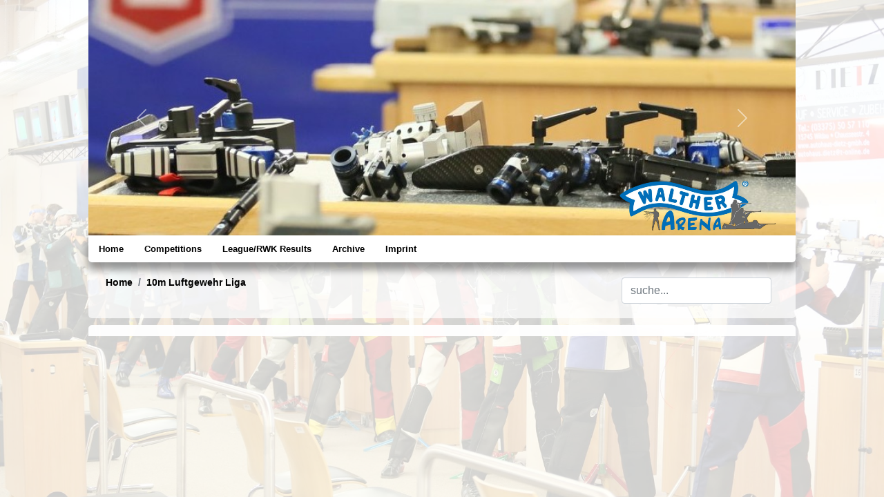

--- FILE ---
content_type: text/html; charset=UTF-8
request_url: http://live.adlershoferfuechse.de/index.php?task=liste&wkid=809&disziplinid=10510040
body_size: 5001
content:
<html lang="de">
  <head>
	<title>Adlershofer Füchse - live Ergebnistracking</title>    <!-- Required meta tags -->
    <meta charset="utf-8">
    <meta name="viewport" content="width=device-width, initial-scale=1, shrink-to-fit=no">

    <!-- Bootstrap CSS -->	
    <link rel="stylesheet" href="css/bootstrap.min.css">
	<link rel="stylesheet" href="css/bootstrap-grid.css">
	<link rel="stylesheet" href="css/bootstrap-callout.css"> 
	<link rel="stylesheet" href="css/style.css">
	<link rel="stylesheet" href="css/chartist.min.css">
    
	<link rel="stylesheet" href="css/cookieconsent.min.css">
	<link rel="stylesheet" href="css/navi.css">
	<link rel="stylesheet" href="subdomain/live/style.css">
	<style>
.debug { display:none; }
		body { background:none; }
	
		@media (max-width: 544px) { 
			html {font-size:14px;
			background-image:none;
			
		}
		 	.header { display:none; }
			.cc-revoke { display:none; }			
		}

		@media (min-width: 544px) {  
			html {font-size:14px; /*1rem = 16px*/
			
			background-image: url(images/background/bg_4.jpg);
			background-attachment:fixed; 
			background-size:cover;			}
			.cc-revoke { display:none; }
		}
		 
		/* Medium devices (tablets, 768px and up) The navbar toggle appears at this breakpoint */
		@media (min-width: 768px) {  
			html {font-size:14px; /*1rem = 16px*/
			
			background-image: url(images/background/bg_4.jpg);
			background-attachment:fixed; 
			background-size:cover;			}
		}
		 
		/* Large devices (desktops, 992px and up) */
		@media (min-width: 992px) { 
			html {font-size:16px; /*1rem = 16px*/
			
			background-image: url(images/background/bg_4.jpg);
			background-attachment:fixed; 
			background-size:cover;            
			}
			
			.cc-revoke { display:block; }
		}
		
		.box{
			position: relative;
			/*width: 100%;		desired width */
			overflow:hidden;
		}
		.box:before{
			content: "";
			display: block;
			padding-top: 115%; 	/* initial ratio of 1:1*/
		}
		.content{
			position:  absolute;
			top: 0;
			left: 0;
			bottom: 0;
			right: 0;
		}
		
		@media print {
			.top_menu,.header,.nav_menu,.targetview_statusleiste { display:none; }
			body { margin:-20px;}
			html { background:none; }
			#debug { display:none; }
			.avoid_before {  page-break-before: avoid; page-break-inside:avoid; }
			.avoid_inside { page-break-inside:avoid; }		
		}
	</style>
	<script>
		function showResult(str) {
		  if (str.length==0) {
			document.getElementById("search_output").innerHTML="";
			document.getElementById("search_output").style.display="none";
			return;
		  }
		  if (window.XMLHttpRequest) {
			xmlhttp=new XMLHttpRequest();
		  } 
		  xmlhttp.onreadystatechange=function() {
			if (this.readyState==4 && this.status==200) {
			  document.getElementById("search_output").innerHTML=this.responseText;
			  document.getElementById("search_output").style.display="block";
			}
		  }
		  xmlhttp.open("GET","live_search.php?q="+str,true);
		  xmlhttp.send();
		}
		function catchKeycode(eventCode){
			if(eventCode == 13){ 
				return false; 
			}
			else{
				return true; 
			}
		}
		</script>
		<script src="js/chartist.min.js"></script>

	</head>
<body style="background-color: rgba(255, 255, 255, 0.8); min-height:100%;">  
<div>
<div class="content_container mb-0 px-0">
	
<div id="carouselHeader" class="header carousel slide mx-0" data-bs-ride="carousel" data-interval="10000">
  <div class="carousel-inner">

<div class="carousel-item active">
	<img class="d-block w-100" src="images/header/header4.jpg" alt="1">
</div><div class="carousel-item ">
	<img class="d-block w-100" src="images/header/header_2.jpg" alt="1">
</div><div class="carousel-item ">
	<img class="d-block w-100" src="images/header/header_5.jpg" alt="1">
</div><div class="carousel-item ">
	<img class="d-block w-100" src="images/header/header_4.jpg" alt="1">
</div><div class="carousel-item ">
	<img class="d-block w-100" src="images/header/header_3.jpg" alt="1">
</div><div class="carousel-item ">
	<img class="d-block w-100" src="images/header/header2.jpg" alt="1">
</div><div class="carousel-item ">
	<img class="d-block w-100" src="images/header/header_7.jpg" alt="1">
</div><div class="carousel-item ">
	<img class="d-block w-100" src="images/header/header_8.jpg" alt="1">
</div><div class="carousel-item ">
	<img class="d-block w-100" src="images/header/header_6.jpg" alt="1">
</div><div class="carousel-item ">
	<img class="d-block w-100" src="images/header/header_1.jpg" alt="1">
</div>  </div>
  <img src="images/logos/Walther_Arena.png" class="img-fluid" style="height:25%;bottom:0;right:25;position:absolute;">  <button class="carousel-control-prev" type="button" data-bs-target="#carouselHeader" data-bs-slide="prev">
    <span class="carousel-control-prev-icon" aria-hidden="true"></span>
    <span class="visually-hidden">Previous</span>
  </button>
  <button class="carousel-control-next" type="button" data-bs-target="#carouselHeader" data-bs-slide="next">
    <span class="carousel-control-next-icon" aria-hidden="true"></span>
    <span class="visually-hidden">Next</span>
  </button>
</div>  
<div id='div-navbar-nav' class='mx-0 sm-sticky-top' style='margin-bottom:-13px;'><nav class='navbar navbar-expand-md navbar-dark btco-hover-menu my-0'>
	<a class='navbar-brand d-block d-md-none' href='#'>Adlershofer Füchse - live Ergebnistracking</a>
	<button class='navbar-toggler my-2 mx-2' type='button' data-bs-toggle='collapse' data-bs-target='#navbarNavDropdown' aria-controls='navbarNavDropdown' aria-expanded='false' aria-label='Toggle navigation'>
		<span class='navbar-toggler-icon'></span>
	</button>

	<div class='collapse navbar-collapse' id='navbarNavDropdown'>
		<ul class='navbar-nav'>
			<li class='nav-item'>
				<a class='dropdown-item' href='index.php'>Home</a>
			</li>	<li class='nav-item dropdown'><a href='#' class='dropdown-item' id='navbarDropdownMenuLink' data-bs-toggle='dropdown' aria-haspopup='true' aria-expanded='false'>Competitions</a>
		<ul class='dropdown-menu' aria-labelledby='navbarDropdownMenuLink'>
	<li class='border-bottom'><a class='dropdown-item dropdown-toggle' href='#'>24 Stunden Schießen 2025</a>
		<ul class='dropdown-menu'>
			
			<li class='border-bottom'><a class='dropdown-item' href='index.php?task=liste&wkid=109&disziplinid=11013040&klassenid=99&filterid=301#liste'>1. Wettkampf Luftgewehr 12.00 - 14.45<br>offene Klasse</a>
				<ul class='dropdown-menu'>
				</ul>
			</li>
			
			<li class='border-bottom'><a class='dropdown-item' href='index.php?task=liste&wkid=109&disziplinid=11013040&klassenid=99&filterid=302#liste'>2. Wettkampf Luftgewehr 15.00 - 17.45<br>offene Klasse</a>
				<ul class='dropdown-menu'>
				</ul>
			</li>
			
			<li class='border-bottom'><a class='dropdown-item' href='index.php?task=liste&wkid=109&disziplinid=11013040&klassenid=99&filterid=303#liste'>3. Wettkampf Luftgewehr 18.00 - 20.45<br>offene Klasse</a>
				<ul class='dropdown-menu'>
				</ul>
			</li>
			
			<li class='border-bottom'><a class='dropdown-item' href='index.php?task=liste&wkid=109&disziplinid=11013040&klassenid=99&filterid=304#liste'>4. Wettkampf Luftgewehr 21.00 - 23.45<br>offene Klasse</a>
				<ul class='dropdown-menu'>
				</ul>
			</li>
			
			<li class='border-bottom'><a class='dropdown-item' href='index.php?task=liste&wkid=109&disziplinid=11013040&klassenid=99&filterid=305#liste'>5. Wettkampf Luftgewehr 00.00 - 02.45<br>offene Klasse</a>
				<ul class='dropdown-menu'>
				</ul>
			</li>
			
			<li class='border-bottom'><a class='dropdown-item' href='index.php?task=liste&wkid=109&disziplinid=11013040&klassenid=99&filterid=306#liste'>6. Wettkampf Luftgewehr 03.00 - 05.45<br>offene Klasse</a>
				<ul class='dropdown-menu'>
				</ul>
			</li>
			
			<li class='border-bottom'><a class='dropdown-item' href='index.php?task=liste&wkid=109&disziplinid=11013040&klassenid=99&filterid=307#liste'>7. Wettkampf Luftgewehr 06.00 - 08.45<br>offene Klasse</a>
				<ul class='dropdown-menu'>
				</ul>
			</li>
			
			<li class='border-bottom'><a class='dropdown-item' href='index.php?task=liste&wkid=109&disziplinid=11013030&klassenid=99&filterid=308#liste'>8. Wettkampf Luftgewehr 09.00 - 11.45<br>offene Klasse</a>
				<ul class='dropdown-menu'>
				</ul>
			</li>
			
			<li class='border-bottom'><a class='dropdown-item' href='index.php?task=liste&wkid=109&disziplinid=10110010&klassenid=99&filterid=309#liste'>8. Wettkampf Luftgewehr Finale<br>offene Klasse</a>
				<ul class='dropdown-menu'>
				</ul>
			</li>
			
			<li class='border-bottom'><a class='dropdown-item' href='index.php?task=liste&wkid=109&disziplinid=11110040&klassenid=99&filterid=310#liste'>1. Wettkampf Luftpistole 12.00 - 14.45<br>offene Klasse</a>
				<ul class='dropdown-menu'>
				</ul>
			</li>
			
			<li class='border-bottom'><a class='dropdown-item' href='index.php?task=liste&wkid=109&disziplinid=11110040&klassenid=99&filterid=311#liste'>2. Wettkampf Luftpistole 15.00 - 17.45<br>offene Klasse</a>
				<ul class='dropdown-menu'>
				</ul>
			</li>
			
			<li class='border-bottom'><a class='dropdown-item' href='index.php?task=liste&wkid=109&disziplinid=11110040&klassenid=99&filterid=312#liste'>3. Wettkampf Luftpistole 18.00 - 20.45<br>offene Klasse</a>
				<ul class='dropdown-menu'>
				</ul>
			</li>
			
			<li class='border-bottom'><a class='dropdown-item' href='index.php?task=liste&wkid=109&disziplinid=11110040&klassenid=99&filterid=313#liste'>4. Wettkampf Luftpistole 21.00 - 23.45<br>offene Klasse</a>
				<ul class='dropdown-menu'>
				</ul>
			</li>
			
			<li class='border-bottom'><a class='dropdown-item' href='index.php?task=liste&wkid=109&disziplinid=11110040&klassenid=99&filterid=314#liste'>5. Wettkampf Luftpistole 00.00 - 02.45<br>offene Klasse</a>
				<ul class='dropdown-menu'>
				</ul>
			</li>
			
			<li class='border-bottom'><a class='dropdown-item' href='index.php?task=liste&wkid=109&disziplinid=11110040&klassenid=99&filterid=315#liste'>6. Wettkampf Luftpistole 03.00 - 05.45<br>offene Klasse</a>
				<ul class='dropdown-menu'>
				</ul>
			</li>
			
			<li class='border-bottom'><a class='dropdown-item' href='index.php?task=liste&wkid=109&disziplinid=11110040&klassenid=99&filterid=316#liste'>7. Wettkampf Luftpistole 06.00 - 08.45<br>offene Klasse</a>
				<ul class='dropdown-menu'>
				</ul>
			</li>
			
			<li class='border-bottom'><a class='dropdown-item' href='index.php?task=liste&wkid=109&disziplinid=10210010&klassenid=99&filterid=317#liste'>8. Wettkampf Luftpistole Finale<br>offene Klasse</a>
				<ul class='dropdown-menu'>
					</ul>
			</li>
			</ul>
	</li>

	<li class='border-bottom'><a class='dropdown-item dropdown-toggle' href='#'>Berlin Cup 2025</a>
		<ul class='dropdown-menu'>
			
			<li class='border-bottom'><a class='dropdown-item dropdown-toggle' href='#'>10m Luftgewehr 20</a>
				<ul class='dropdown-menu'>
					<li class='border-bottom'><a class='dropdown-item' href='index.php?task=liste&wkid=105&disziplinid=10110020&klassenid=20#liste'>» Schüler männl.</a></li>
					<li class='border-bottom'><a class='dropdown-item' href='index.php?task=liste&wkid=105&disziplinid=10110020&klassenid=21#liste'>» Schüler weibl.</a></li>
				</ul>
			</li>
			
			<li class='border-bottom'><a class='dropdown-item dropdown-toggle' href='#'>10m Luftgewehr 40</a>
				<ul class='dropdown-menu'>
					<li class='border-bottom'><a class='dropdown-item' href='index.php?task=liste&wkid=105&disziplinid=10110040&klassenid=106#liste'>» Damen 3-5</a></li>
					<li class='border-bottom'><a class='dropdown-item' href='index.php?task=liste&wkid=105&disziplinid=10110040&klassenid=104#liste'>» Herren 3-5</a></li>
					<li class='border-bottom'><a class='dropdown-item' href='index.php?task=liste&wkid=105&disziplinid=10110040&klassenid=30#liste'>» Jugend männl.</a></li>
					<li class='border-bottom'><a class='dropdown-item' href='index.php?task=liste&wkid=105&disziplinid=10110040&klassenid=31#liste'>» Jugend weibl.</a></li>
				</ul>
			</li>
			
			<li class='border-bottom'><a class='dropdown-item dropdown-toggle' href='#'>10m Luftgewehr 60</a>
				<ul class='dropdown-menu'>
					<li class='border-bottom'><a class='dropdown-item' href='index.php?task=liste&wkid=105&disziplinid=10110060&klassenid=102#liste'>» Damen 1/2</a></li>
					<li class='border-bottom'><a class='dropdown-item' href='index.php?task=liste&wkid=105&disziplinid=10110060&klassenid=103#liste'>» Herren 1/2</a></li>
					<li class='border-bottom'><a class='dropdown-item' href='index.php?task=liste&wkid=105&disziplinid=10110060&klassenid=101#liste'>» Junioren männlich</a></li>
					<li class='border-bottom'><a class='dropdown-item' href='index.php?task=liste&wkid=105&disziplinid=10110060&klassenid=100#liste'>» Junioren weiblich</a></li>
				</ul>
			</li>
			
			<li class='border-bottom'><a class='dropdown-item dropdown-toggle' href='#'>10m Luftpistole 20</a>
				<ul class='dropdown-menu'>
					<li class='border-bottom'><a class='dropdown-item' href='index.php?task=liste&wkid=105&disziplinid=10210020&klassenid=20#liste'>» Schüler männl.</a></li>
					<li class='border-bottom'><a class='dropdown-item' href='index.php?task=liste&wkid=105&disziplinid=10210020&klassenid=21#liste'>» Schüler weibl.</a></li>
				</ul>
			</li>
			
			<li class='border-bottom'><a class='dropdown-item dropdown-toggle' href='#'>10m Luftpistole 40</a>
				<ul class='dropdown-menu'>
					<li class='border-bottom'><a class='dropdown-item' href='index.php?task=liste&wkid=105&disziplinid=10210040&klassenid=106#liste'>» Damen 3-5</a></li>
					<li class='border-bottom'><a class='dropdown-item' href='index.php?task=liste&wkid=105&disziplinid=10210040&klassenid=104#liste'>» Herren 3-5</a></li>
					<li class='border-bottom'><a class='dropdown-item' href='index.php?task=liste&wkid=105&disziplinid=10210040&klassenid=30#liste'>» Jugend männl.</a></li>
					<li class='border-bottom'><a class='dropdown-item' href='index.php?task=liste&wkid=105&disziplinid=10210040&klassenid=31#liste'>» Jugend weibl.</a></li>
				</ul>
			</li>
			
			<li class='border-bottom'><a class='dropdown-item dropdown-toggle' href='#'>10m Luftpistole 60</a>
				<ul class='dropdown-menu'>
					<li class='border-bottom'><a class='dropdown-item' href='index.php?task=liste&wkid=105&disziplinid=10210060&klassenid=102#liste'>» Damen 1/2</a></li>
					<li class='border-bottom'><a class='dropdown-item' href='index.php?task=liste&wkid=105&disziplinid=10210060&klassenid=103#liste'>» Herren 1/2</a></li>
					<li class='border-bottom'><a class='dropdown-item' href='index.php?task=liste&wkid=105&disziplinid=10210060&klassenid=101#liste'>» Junioren männlich</a></li>
					<li class='border-bottom'><a class='dropdown-item' href='index.php?task=liste&wkid=105&disziplinid=10210060&klassenid=100#liste'>» Junioren weiblich</a></li>
				</ul>
			</li>
			
			<li class='border-bottom'><a class='dropdown-item dropdown-toggle' href='#'>25m SF Pistole 60</a>
				<ul class='dropdown-menu'>
					<li class='border-bottom'><a class='dropdown-item' href='index.php?task=liste&wkid=105&disziplinid=30230060&klassenid=105#liste'>» Herren</a></li>
					<li class='border-bottom'><a class='dropdown-item' href='index.php?task=liste&wkid=105&disziplinid=30230060&klassenid=124#liste'>» Junioren m/w</a></li>
				</ul>
			</li>
			
			<li class='border-bottom'><a class='dropdown-item dropdown-toggle' href='#'>25m Pistole 60 (S)</a>
				<ul class='dropdown-menu'>
					<li class='border-bottom'><a class='dropdown-item' href='index.php?task=liste&wkid=105&disziplinid=30240160&klassenid=107#liste'>» Damen</a></li>
					<li class='border-bottom'><a class='dropdown-item' href='index.php?task=liste&wkid=105&disziplinid=30240160&klassenid=105#liste'>» Herren</a></li>
					<li class='border-bottom'><a class='dropdown-item' href='index.php?task=liste&wkid=105&disziplinid=30240160&klassenid=30#liste'>» Jugend männl.</a></li>
					<li class='border-bottom'><a class='dropdown-item' href='index.php?task=liste&wkid=105&disziplinid=30240160&klassenid=31#liste'>» Jugend weibl.</a></li>
					<li class='border-bottom'><a class='dropdown-item' href='index.php?task=liste&wkid=105&disziplinid=30240160&klassenid=101#liste'>» Junioren männlich</a></li>
					<li class='border-bottom'><a class='dropdown-item' href='index.php?task=liste&wkid=105&disziplinid=30240160&klassenid=100#liste'>» Junioren weiblich</a></li>
				</ul>
			</li>
			
			<li class='border-bottom'><a class='dropdown-item dropdown-toggle' href='#'>50m KK 3x20</a>
				<ul class='dropdown-menu'>
					<li class='border-bottom'><a class='dropdown-item' href='index.php?task=liste&wkid=105&disziplinid=40140060&klassenid=107#liste'>» Damen</a></li>
					<li class='border-bottom'><a class='dropdown-item' href='index.php?task=liste&wkid=105&disziplinid=40140060&klassenid=105#liste'>» Herren</a></li>
					<li class='border-bottom'><a class='dropdown-item' href='index.php?task=liste&wkid=105&disziplinid=40140060&klassenid=30#liste'>» Jugend männl.</a></li>
					<li class='border-bottom'><a class='dropdown-item' href='index.php?task=liste&wkid=105&disziplinid=40140060&klassenid=31#liste'>» Jugend weibl.</a></li>
					<li class='border-bottom'><a class='dropdown-item' href='index.php?task=liste&wkid=105&disziplinid=40140060&klassenid=40#liste'>» Junioren I männl.</a></li>
					<li class='border-bottom'><a class='dropdown-item' href='index.php?task=liste&wkid=105&disziplinid=40140060&klassenid=41#liste'>» Junioren I weibl.</a></li>
					<li class='border-bottom'><a class='dropdown-item' href='index.php?task=liste&wkid=105&disziplinid=40140060&klassenid=42#liste'>» Junioren II männl.</a></li>
					<li class='border-bottom'><a class='dropdown-item' href='index.php?task=liste&wkid=105&disziplinid=40140060&klassenid=43#liste'>» Junioren II weibl.</a></li>
				</ul>
			</li>
			
			<li class='border-bottom'><a class='dropdown-item dropdown-toggle' href='#'>50m KK liegend</a>
				<ul class='dropdown-menu'>
					<li class='border-bottom'><a class='dropdown-item' href='index.php?task=liste&wkid=105&disziplinid=40180060&klassenid=107#liste'>» Damen</a></li>
					<li class='border-bottom'><a class='dropdown-item' href='index.php?task=liste&wkid=105&disziplinid=40180060&klassenid=103#liste'>» Herren 1/2</a></li>
					<li class='border-bottom'><a class='dropdown-item' href='index.php?task=liste&wkid=105&disziplinid=40180060&klassenid=104#liste'>» Herren 3-5</a></li>
					<li class='border-bottom'><a class='dropdown-item' href='index.php?task=liste&wkid=105&disziplinid=40180060&klassenid=30#liste'>» Jugend männl.</a></li>
					<li class='border-bottom'><a class='dropdown-item' href='index.php?task=liste&wkid=105&disziplinid=40180060&klassenid=31#liste'>» Jugend weibl.</a></li>
					<li class='border-bottom'><a class='dropdown-item' href='index.php?task=liste&wkid=105&disziplinid=40180060&klassenid=101#liste'>» Junioren männlich</a></li>
					<li class='border-bottom'><a class='dropdown-item' href='index.php?task=liste&wkid=105&disziplinid=40180060&klassenid=100#liste'>» Junioren weiblich</a></li>
				</ul>
			</li>
			
			<li class='border-bottom'><a class='dropdown-item' href='index.php?task=liste&wkid=105&disziplinid=40220060&klassenid=105#liste'>50m Pistole 60<br>Herren</a>
				<ul class='dropdown-menu'>
					</ul>
			</li>
			</ul>
	</li>

	<li class='border-bottom'><a class='dropdown-item dropdown-toggle' href='#'>Finale LG&LP Auflage</a>
		<ul class='dropdown-menu'>
			
			<li class='border-bottom'><a class='dropdown-item dropdown-toggle' href='#'>10m Luftgewehr Finale</a>
				<ul class='dropdown-menu'>
					<li class='border-bottom'><a class='dropdown-item' href='index.php?task=liste&wkid=108&disziplinid=10110220&klassenid=18#liste'>» Herren V</a></li>
					<li class='border-bottom'><a class='dropdown-item' href='index.php?task=liste&wkid=108&disziplinid=10110220&amp;klassenid=99#liste'>» offene Klasse</a></li>
				</ul>
			</li>
			
			<li class='border-bottom'><a class='dropdown-item' href='index.php?task=liste&wkid=108&disziplinid=10210220&klassenid=99#liste'>10m Luftpistole Finale<br>offene Klasse</a>
				<ul class='dropdown-menu'>
					</ul>
			</li>
			</ul>
	</li>

	<li class='border-bottom'><a class='dropdown-item dropdown-toggle' href='#'>KK-Rangliste 25-26 3x20</a>
		<ul class='dropdown-menu'>
			
			<li class='border-bottom'><a class='dropdown-item' href='index.php?task=liste&wkid=111&disziplinid=40140060&klassenid=99&filterid=325#liste'>1. Wettkampf 3x20</a>
				<ul class='dropdown-menu'>
				</ul>
			</li>
			
			<li class='border-bottom'><a class='dropdown-item' href='index.php?task=liste&wkid=111&disziplinid=40140060&klassenid=99&filterid=326#liste'>2. Wettkampf 3x20</a>
				<ul class='dropdown-menu'>
				</ul>
			</li>
			
			<li class='border-bottom'><a class='dropdown-item' href='index.php?task=liste&wkid=111&disziplinid=40140060&klassenid=99&filterid=327#liste'>3. Wettkampf 3x20</a>
				<ul class='dropdown-menu'>
				</ul>
			</li>
			
			<li class='border-bottom'><a class='dropdown-item' href='index.php?task=liste&wkid=111&disziplinid=40140060&klassenid=99&filterid=328#liste'>4. Wettkampf 3x20</a>
				<ul class='dropdown-menu'>
					</ul>
			</li>
			</ul>
	</li>

	<li class='border-bottom'><a class='dropdown-item dropdown-toggle' href='#'>KK-Rangliste 25-26 liegend</a>
		<ul class='dropdown-menu'>
			
			<li class='border-bottom'><a class='dropdown-item' href='index.php?task=liste&wkid=112&disziplinid=40180060&klassenid=99&filterid=318#liste'>1. Wettkampf 60lgd</a>
				<ul class='dropdown-menu'>
				</ul>
			</li>
			
			<li class='border-bottom'><a class='dropdown-item' href='index.php?task=liste&wkid=112&disziplinid=40180060&klassenid=99&filterid=319#liste'>2. Wettkampf 60lgd</a>
				<ul class='dropdown-menu'>
				</ul>
			</li>
			
			<li class='border-bottom'><a class='dropdown-item' href='index.php?task=liste&wkid=112&disziplinid=40180060&klassenid=99&filterid=320#liste'>3. Wettkampf 60lgd</a>
				<ul class='dropdown-menu'>
				</ul>
			</li>
			
			<li class='border-bottom'><a class='dropdown-item' href='index.php?task=liste&wkid=112&disziplinid=40180060&klassenid=99&filterid=321#liste'>4. Wettkampf 60lgd</a>
				<ul class='dropdown-menu'>
				</ul>
			</li>
			
			<li class='border-bottom'><a class='dropdown-item' href='index.php?task=liste&wkid=112&disziplinid=40180060&klassenid=99&filterid=322#liste'>5. Wettkampf 60lgd</a>
				<ul class='dropdown-menu'>
					</ul>
			</li>
			</ul>
	</li>

	<li class='border-bottom'><a class='dropdown-item dropdown-toggle' href='#'>Lapua Event 2025</a>
		<ul class='dropdown-menu'>
			
			<li class='border-bottom'><a class='dropdown-item' href='index.php?task=liste&wkid=117&disziplinid=30240160&klassenid=99#liste'>25m Pistole 60 (S)<br>offene Klasse</a>
				<ul class='dropdown-menu'>
				</ul>
			</li>
			
			<li class='border-bottom'><a class='dropdown-item' href='index.php?task=liste&wkid=117&disziplinid=30242030&klassenid=99#liste'>25m Pistole Auflage<br>offene Klasse</a>
				<ul class='dropdown-menu'>
				</ul>
			</li>
			
			<li class='border-bottom'><a class='dropdown-item' href='index.php?task=liste&wkid=117&disziplinid=40141030&klassenid=99#liste'>50m KK Auflage 30<br>offene Klasse</a>
				<ul class='dropdown-menu'>
				</ul>
			</li>
			
			<li class='border-bottom'><a class='dropdown-item' href='index.php?task=liste&wkid=117&disziplinid=40143030&klassenid=99#liste'>50m KK Zielfernrohr Auflage<br>offene Klasse</a>
				<ul class='dropdown-menu'>
				</ul>
			</li>
			
			<li class='border-bottom'><a class='dropdown-item' href='index.php?task=liste&wkid=117&disziplinid=40160120&klassenid=99#liste'>50m KK 3x40<br>offene Klasse</a>
				<ul class='dropdown-menu'>
				</ul>
			</li>
			
			<li class='border-bottom'><a class='dropdown-item dropdown-toggle' href='#'>50m KK liegend</a>
				<ul class='dropdown-menu'>
					<li class='border-bottom'><a class='dropdown-item' href='index.php?task=liste&wkid=117&disziplinid=40180060&klassenid=107#liste'>» Damen</a></li>
					<li class='border-bottom'><a class='dropdown-item' href='index.php?task=liste&wkid=117&disziplinid=40180060&klassenid=17#liste'>» Damen IV</a></li>
					<li class='border-bottom'><a class='dropdown-item' href='index.php?task=liste&wkid=117&disziplinid=40180060&klassenid=103#liste'>» Herren 1/2</a></li>
					<li class='border-bottom'><a class='dropdown-item' href='index.php?task=liste&wkid=117&disziplinid=40180060&klassenid=14#liste'>» Herren III</a></li>
					<li class='border-bottom'><a class='dropdown-item' href='index.php?task=liste&wkid=117&disziplinid=40180060&klassenid=125#liste'>» Herren IV/V</a></li>
					<li class='border-bottom'><a class='dropdown-item' href='index.php?task=liste&wkid=117&disziplinid=40180060&amp;klassenid=99#liste'>» offene Klasse</a></li>
					</ul>
			</li>
			</ul>
	</li>

	<li class='border-bottom'><a class='dropdown-item dropdown-toggle' href='#'>RngLst LG & LP Auflage 2025</a>
		<ul class='dropdown-menu'>
			
			<li class='border-bottom'><a class='dropdown-item dropdown-toggle' href='#'>10m Luftgewehr Auflage 30</a>
				<ul class='dropdown-menu'>
					<li class='border-bottom'><a class='dropdown-item' href='index.php?task=liste&wkid=107&disziplinid=10111030&klassenid=109#liste'>» A  </a></li>
					<li class='border-bottom'><a class='dropdown-item' href='index.php?task=liste&wkid=107&disziplinid=10111030&klassenid=110#liste'>» B  </a></li>
				</ul>
			</li>
			
			<li class='border-bottom'><a class='dropdown-item dropdown-toggle' href='#'>10m Luftpistole Auflage 30</a>
				<ul class='dropdown-menu'>
					<li class='border-bottom'><a class='dropdown-item' href='index.php?task=liste&wkid=107&disziplinid=10211030&klassenid=109#liste'>» A  </a></li>
					<li class='border-bottom'><a class='dropdown-item' href='index.php?task=liste&wkid=107&disziplinid=10211030&klassenid=110#liste'>» B  </a></li>
					</ul>
			</li>
			</ul>
	</li>

	<li class='border-bottom'><a class='dropdown-item dropdown-toggle' href='#'>VM 2026 LG LP +A</a>
		<ul class='dropdown-menu'>
			
			<li class='border-bottom'><a class='dropdown-item dropdown-toggle' href='#'>10m Luftgewehr 40</a>
				<ul class='dropdown-menu'>
					<li class='border-bottom'><a class='dropdown-item' href='index.php?task=liste&wkid=120&disziplinid=10110040&klassenid=15#liste'>» Damen III</a></li>
					<li class='border-bottom'><a class='dropdown-item' href='index.php?task=liste&wkid=120&disziplinid=10110040&klassenid=10#liste'>» Herren I</a></li>
				</ul>
			</li>
			
			<li class='border-bottom'><a class='dropdown-item dropdown-toggle' href='#'>10m Luftgewehr Auflage 30</a>
				<ul class='dropdown-menu'>
					<li class='border-bottom'><a class='dropdown-item' href='index.php?task=liste&wkid=120&disziplinid=10111030&klassenid=70#liste'>» Senioren I männl.</a></li>
					<li class='border-bottom'><a class='dropdown-item' href='index.php?task=liste&wkid=120&disziplinid=10111030&klassenid=72#liste'>» Senioren II männl.</a></li>
					<li class='border-bottom'><a class='dropdown-item' href='index.php?task=liste&wkid=120&disziplinid=10111030&klassenid=73#liste'>» Senioren II weibl.</a></li>
					<li class='border-bottom'><a class='dropdown-item' href='index.php?task=liste&wkid=120&disziplinid=10111030&klassenid=74#liste'>» Senioren III männl.</a></li>
					<li class='border-bottom'><a class='dropdown-item' href='index.php?task=liste&wkid=120&disziplinid=10111030&klassenid=75#liste'>» Senioren III weibl.</a></li>
					<li class='border-bottom'><a class='dropdown-item' href='index.php?task=liste&wkid=120&disziplinid=10111030&klassenid=76#liste'>» Senioren IV männl.</a></li>
					<li class='border-bottom'><a class='dropdown-item' href='index.php?task=liste&wkid=120&disziplinid=10111030&klassenid=78#liste'>» Senioren V männl.</a></li>
					<li class='border-bottom'><a class='dropdown-item' href='index.php?task=liste&wkid=120&disziplinid=10111030&klassenid=80#liste'>» Senioren VI männl.</a></li>
				</ul>
			</li>
			
			<li class='border-bottom'><a class='dropdown-item dropdown-toggle' href='#'>10m Luftpistole 40</a>
				<ul class='dropdown-menu'>
					<li class='border-bottom'><a class='dropdown-item' href='index.php?task=liste&wkid=120&disziplinid=10210040&klassenid=17#liste'>» Damen IV</a></li>
					<li class='border-bottom'><a class='dropdown-item' href='index.php?task=liste&wkid=120&disziplinid=10210040&klassenid=10#liste'>» Herren I</a></li>
					<li class='border-bottom'><a class='dropdown-item' href='index.php?task=liste&wkid=120&disziplinid=10210040&klassenid=16#liste'>» Herren IV</a></li>
				</ul>
			</li>
			
			<li class='border-bottom'><a class='dropdown-item dropdown-toggle' href='#'>10m Luftpistole Auflage 30</a>
				<ul class='dropdown-menu'>
					<li class='border-bottom'><a class='dropdown-item' href='index.php?task=liste&wkid=120&disziplinid=10211030&amp;klassenid=99#liste'>» offene Klasse</a></li>
					<li class='border-bottom'><a class='dropdown-item' href='index.php?task=liste&wkid=120&disziplinid=10211030&klassenid=70#liste'>» Senioren I männl.</a></li>
					<li class='border-bottom'><a class='dropdown-item' href='index.php?task=liste&wkid=120&disziplinid=10211030&klassenid=73#liste'>» Senioren II weibl.</a></li>
					<li class='border-bottom'><a class='dropdown-item' href='index.php?task=liste&wkid=120&disziplinid=10211030&klassenid=74#liste'>» Senioren III männl.</a></li>
					<li class='border-bottom'><a class='dropdown-item' href='index.php?task=liste&wkid=120&disziplinid=10211030&klassenid=76#liste'>» Senioren IV männl.</a></li>
					<li class='border-bottom'><a class='dropdown-item' href='index.php?task=liste&wkid=120&disziplinid=10211030&klassenid=77#liste'>» Senioren IV weibl.</a></li>
					<li class='border-bottom'><a class='dropdown-item' href='index.php?task=liste&wkid=120&disziplinid=10211030&klassenid=80#liste'>» Senioren VI männl.</a></li>
					</ul>
			</li>
			</ul>
	</li>

	<li class='border-bottom'><a class='dropdown-item dropdown-toggle' href='#'>Walther Cup 2026</a>
		<ul class='dropdown-menu'>
			
			<li class='border-bottom'><a class='dropdown-item dropdown-toggle' href='#'>10m Luftgewehr Auflage 30</a>
				<ul class='dropdown-menu'>
					<li class='border-bottom'><a class='dropdown-item' href='index.php?task=liste&wkid=161&disziplinid=10111030&klassenid=116#liste'>» Senioren I / II weib</a></li>
					<li class='border-bottom'><a class='dropdown-item' href='index.php?task=liste&wkid=161&disziplinid=10111030&klassenid=70#liste'>» Senioren I männl.</a></li>
					<li class='border-bottom'><a class='dropdown-item' href='index.php?task=liste&wkid=161&disziplinid=10111030&klassenid=71#liste'>» Senioren I weibl.</a></li>
					<li class='border-bottom'><a class='dropdown-item' href='index.php?task=liste&wkid=161&disziplinid=10111030&klassenid=72#liste'>» Senioren II männl.</a></li>
					<li class='border-bottom'><a class='dropdown-item' href='index.php?task=liste&wkid=161&disziplinid=10111030&klassenid=73#liste'>» Senioren II weibl.</a></li>
					<li class='border-bottom'><a class='dropdown-item' href='index.php?task=liste&wkid=161&disziplinid=10111030&klassenid=117#liste'>» Senioren III - VI we</a></li>
					<li class='border-bottom'><a class='dropdown-item' href='index.php?task=liste&wkid=161&disziplinid=10111030&klassenid=74#liste'>» Senioren III männl.</a></li>
					<li class='border-bottom'><a class='dropdown-item' href='index.php?task=liste&wkid=161&disziplinid=10111030&klassenid=75#liste'>» Senioren III weibl.</a></li>
					<li class='border-bottom'><a class='dropdown-item' href='index.php?task=liste&wkid=161&disziplinid=10111030&klassenid=115#liste'>» Senioren IV - VI män</a></li>
					<li class='border-bottom'><a class='dropdown-item' href='index.php?task=liste&wkid=161&disziplinid=10111030&klassenid=76#liste'>» Senioren IV männl.</a></li>
					<li class='border-bottom'><a class='dropdown-item' href='index.php?task=liste&wkid=161&disziplinid=10111030&klassenid=77#liste'>» Senioren IV weibl.</a></li>
				</ul>
			</li>
			
			<li class='border-bottom'><a class='dropdown-item dropdown-toggle' href='#'>10m Luftpistole Auflage 30</a>
				<ul class='dropdown-menu'>
					<li class='border-bottom'><a class='dropdown-item' href='index.php?task=liste&wkid=161&disziplinid=10211030&klassenid=116#liste'>» Senioren I / II weib</a></li>
					<li class='border-bottom'><a class='dropdown-item' href='index.php?task=liste&wkid=161&disziplinid=10211030&klassenid=70#liste'>» Senioren I männl.</a></li>
					<li class='border-bottom'><a class='dropdown-item' href='index.php?task=liste&wkid=161&disziplinid=10211030&klassenid=72#liste'>» Senioren II männl.</a></li>
					<li class='border-bottom'><a class='dropdown-item' href='index.php?task=liste&wkid=161&disziplinid=10211030&klassenid=117#liste'>» Senioren III - VI we</a></li>
					<li class='border-bottom'><a class='dropdown-item' href='index.php?task=liste&wkid=161&disziplinid=10211030&klassenid=74#liste'>» Senioren III männl.</a></li>
					<li class='border-bottom'><a class='dropdown-item' href='index.php?task=liste&wkid=161&disziplinid=10211030&klassenid=115#liste'>» Senioren IV - VI män</a></li>
					<li class='border-bottom'><a class='dropdown-item' href='index.php?task=liste&wkid=161&disziplinid=10211030&klassenid=78#liste'>» Senioren V männl.</a></li>

					</ul>
			</li>
			</ul>
	</li>

</ul>    </li>	<li class='nav-item dropdown'><a href='#' class='dropdown-item' id='navbarDropdownMenuLink' data-bs-toggle='dropdown' aria-haspopup='true' aria-expanded='false'>League/RWK Results</a>
		<ul class='dropdown-menu' aria-labelledby='navbarDropdownMenuLink'>
	<li class='border-bottom'><a class='dropdown-item dropdown-toggle' href='#'>1.BL LP Berlin - Kriftel</a>
		<ul class='dropdown-menu'>
			
			<li class='border-bottom'><a class='dropdown-item' href='index.php?task=liste&wkid=144&disziplinid=10610040#liste'>1.BL LP Berlin - Kriftel<br>10m Luftpistole Liga</a>

			</li>
			</ul>
	</li>

	<li class='border-bottom'><a class='dropdown-item dropdown-toggle' href='#'>1.BL LP Raesfeld - Pier</a>
		<ul class='dropdown-menu'>
			
			<li class='border-bottom'><a class='dropdown-item' href='index.php?task=liste&wkid=143&disziplinid=10610040#liste'>1.BL LP Raesfeld - Pier<br>10m Luftpistole Liga</a>

			</li>
			</ul>
	</li>

	<li class='border-bottom'><a class='dropdown-item dropdown-toggle' href='#'>1.BL LP Wathlingen - Bassum</a>
		<ul class='dropdown-menu'>
			
			<li class='border-bottom'><a class='dropdown-item' href='index.php?task=liste&wkid=142&disziplinid=10610040#liste'>1.BL LP Wathlingen - Bassum<br>10m Luftpistole Liga</a>

			</li>
			</ul>
	</li>

	<li class='border-bottom'><a class='dropdown-item dropdown-toggle' href='#'>12.10.25 LL LG Auf. PSV-SGBC</a>
		<ul class='dropdown-menu'>
			
			<li class='border-bottom'><a class='dropdown-item' href='index.php?task=liste&wkid=113&disziplinid=10512030#liste'>12.10.25 LL LG Auf. PSV-SGBC<br>10m Luftgewehr Auflage Liga</a>

			</li>
			</ul>
	</li>

	<li class='border-bottom'><a class='dropdown-item dropdown-toggle' href='#'>12.10.25 LL LG Auf. PSV-SVBC</a>
		<ul class='dropdown-menu'>
			
			<li class='border-bottom'><a class='dropdown-item' href='index.php?task=liste&wkid=116&disziplinid=10512030#liste'>12.10.25 LL LG Auf. PSV-SVBC<br>10m Luftgewehr Auflage Liga</a>

			</li>
			</ul>
	</li>

	<li class='border-bottom'><a class='dropdown-item dropdown-toggle' href='#'>12.10.25 LL LG Auf. SGBC-NBSG</a>
		<ul class='dropdown-menu'>
			
			<li class='border-bottom'><a class='dropdown-item' href='index.php?task=liste&wkid=115&disziplinid=10512030#liste'>12.10.25 LL LG Auf. SGBC-NBSG<br>10m Luftgewehr Auflage Liga</a>

			</li>
			</ul>
	</li>

	<li class='border-bottom'><a class='dropdown-item dropdown-toggle' href='#'>12.10.25 LL LG Auf. SVBH-SGiS</a>
		<ul class='dropdown-menu'>
			
			<li class='border-bottom'><a class='dropdown-item' href='index.php?task=liste&wkid=114&disziplinid=10512030#liste'>12.10.25 LL LG Auf. SVBH-SGiS<br>10m Luftgewehr Auflage Liga</a>

			</li>
			</ul>
	</li>

	<li class='border-bottom'><a class='dropdown-item dropdown-toggle' href='#'>14.12.25 LL LP Auf. NBSG-PSV</a>
		<ul class='dropdown-menu'>
			
			<li class='border-bottom'><a class='dropdown-item' href='index.php?task=liste&wkid=154&disziplinid=10612030#liste'>14.12.25 LL LP Auf. NBSG-PSV<br>10m Luftpistole Liga</a>

			</li>
			</ul>
	</li>

	<li class='border-bottom'><a class='dropdown-item dropdown-toggle' href='#'>14.12.25 LL LP Auf. PSV-Schöneberg</a>
		<ul class='dropdown-menu'>
			
			<li class='border-bottom'><a class='dropdown-item' href='index.php?task=liste&wkid=155&disziplinid=10612030#liste'>14.12.25 LL LP Auf. PSV-Schöneberg<br>10m Luftpistole Liga</a>

			</li>
			</ul>
	</li>

	<li class='border-bottom'><a class='dropdown-item dropdown-toggle' href='#'>14.12.25 LL LP Auf. Schönbrg-Zentrm</a>
		<ul class='dropdown-menu'>
			
			<li class='border-bottom'><a class='dropdown-item' href='index.php?task=liste&wkid=153&disziplinid=10612030#liste'>14.12.25 LL LP Auf. Schönbrg-Zentrm<br>10m Luftpistole Liga</a>

			</li>
			</ul>
	</li>

	<li class='border-bottom'><a class='dropdown-item dropdown-toggle' href='#'>14.12.25 LL LP Auf. Zentrum-NBSG</a>
		<ul class='dropdown-menu'>
			
			<li class='border-bottom'><a class='dropdown-item' href='index.php?task=liste&wkid=156&disziplinid=10612030#liste'>14.12.25 LL LP Auf. Zentrum-NBSG<br>10m Luftpistole Liga</a>

			</li>
			</ul>
	</li>

	<li class='border-bottom'><a class='dropdown-item dropdown-toggle' href='#'>2.BL LP 2.11.25 Altmark-Oelsnitz</a>
		<ul class='dropdown-menu'>
			
			<li class='border-bottom'><a class='dropdown-item' href='index.php?task=liste&wkid=127&disziplinid=10610040#liste'>2.BL LP 2.11.25 Altmark-Oelsnitz<br>10m Luftpistole Liga</a>

			</li>
			</ul>
	</li>

	<li class='border-bottom'><a class='dropdown-item dropdown-toggle' href='#'>2.BL LP 2.11.25 FfO-PSV</a>
		<ul class='dropdown-menu'>
			
			<li class='border-bottom'><a class='dropdown-item' href='index.php?task=liste&wkid=126&disziplinid=10610040#liste'>2.BL LP 2.11.25 FfO-PSV<br>10m Luftpistole Liga</a>

			</li>
			</ul>
	</li>

	<li class='border-bottom'><a class='dropdown-item dropdown-toggle' href='#'>2.BL LP 2.11.25 FfO-Zehlendorf</a>
		<ul class='dropdown-menu'>
			
			<li class='border-bottom'><a class='dropdown-item' href='index.php?task=liste&wkid=121&disziplinid=10610040#liste'>2.BL LP 2.11.25 FfO-Zehlendorf<br>10m Luftpistole Liga</a>

			</li>
			</ul>
	</li>

	<li class='border-bottom'><a class='dropdown-item dropdown-toggle' href='#'>2.BL LP 2.11.25 Löbau-Altmark</a>
		<ul class='dropdown-menu'>
			
			<li class='border-bottom'><a class='dropdown-item' href='index.php?task=liste&wkid=124&disziplinid=10610040#liste'>2.BL LP 2.11.25 Löbau-Altmark<br>10m Luftpistole Liga</a>

			</li>
			</ul>
	</li>

	<li class='border-bottom'><a class='dropdown-item dropdown-toggle' href='#'>2.BL LP 2.11.25 Oelsnitz-Wechmar</a>
		<ul class='dropdown-menu'>
			
			<li class='border-bottom'><a class='dropdown-item' href='index.php?task=liste&wkid=123&disziplinid=10610040#liste'>2.BL LP 2.11.25 Oelsnitz-Wechmar<br>10m Luftpistole Liga</a>

			</li>
			</ul>
	</li>

	<li class='border-bottom'><a class='dropdown-item dropdown-toggle' href='#'>2.BL LP 2.11.25 PSV-Schönholzer</a>
		<ul class='dropdown-menu'>
			
			<li class='border-bottom'><a class='dropdown-item' href='index.php?task=liste&wkid=122&disziplinid=10610040#liste'>2.BL LP 2.11.25 PSV-Schönholzer<br>10m Luftpistole Liga</a>

			</li>
			</ul>
	</li>

	<li class='border-bottom'><a class='dropdown-item dropdown-toggle' href='#'>2.BL LP 2.11.25 SchönhH-Zehlendorf</a>
		<ul class='dropdown-menu'>
			
			<li class='border-bottom'><a class='dropdown-item' href='index.php?task=liste&wkid=125&disziplinid=10610040#liste'>2.BL LP 2.11.25 SchönhH-Zehlendorf<br>10m Luftpistole Liga</a>

			</li>
			</ul>
	</li>

	<li class='border-bottom'><a class='dropdown-item dropdown-toggle' href='#'>2.BL LP 2.11.25 Wechmar-Löbau</a>
		<ul class='dropdown-menu'>
			
			<li class='border-bottom'><a class='dropdown-item' href='index.php?task=liste&wkid=128&disziplinid=10610040#liste'>2.BL LP 2.11.25 Wechmar-Löbau<br>10m Luftpistole Liga</a>

			</li>
			</ul>
	</li>

	<li class='border-bottom'><a class='dropdown-item dropdown-toggle' href='#'>2.BL LP 30.11.25 Altmark-PSV</a>
		<ul class='dropdown-menu'>
			
			<li class='border-bottom'><a class='dropdown-item' href='index.php?task=liste&wkid=145&disziplinid=10610040#liste'>2.BL LP 30.11.25 Altmark-PSV<br>10m Luftpistole Liga</a>

			</li>
			</ul>
	</li>

	<li class='border-bottom'><a class='dropdown-item dropdown-toggle' href='#'>2.BL LP 30.11.25 FfO-Altmark</a>
		<ul class='dropdown-menu'>
			
			<li class='border-bottom'><a class='dropdown-item' href='index.php?task=liste&wkid=151&disziplinid=10610040#liste'>2.BL LP 30.11.25 FfO-Altmark<br>10m Luftpistole Liga</a>

			</li>
			</ul>
	</li>

	<li class='border-bottom'><a class='dropdown-item dropdown-toggle' href='#'>2.BL LP 30.11.25 Löbau-FfO</a>
		<ul class='dropdown-menu'>
			
			<li class='border-bottom'><a class='dropdown-item' href='index.php?task=liste&wkid=146&disziplinid=10610040#liste'>2.BL LP 30.11.25 Löbau-FfO<br>10m Luftpistole Liga</a>

			</li>
			</ul>
	</li>

	<li class='border-bottom'><a class='dropdown-item dropdown-toggle' href='#'>2.BL LP 30.11.25 Oelsnitz-Sch.Heide</a>
		<ul class='dropdown-menu'>
			
			<li class='border-bottom'><a class='dropdown-item' href='index.php?task=liste&wkid=148&disziplinid=10610040#liste'>2.BL LP 30.11.25 Oelsnitz-Sch.Heide<br>10m Luftpistole Liga</a>

			</li>
			</ul>
	</li>

	<li class='border-bottom'><a class='dropdown-item dropdown-toggle' href='#'>2.BL LP 30.11.25 Oelsnitz-ZDorfer</a>
		<ul class='dropdown-menu'>
			
			<li class='border-bottom'><a class='dropdown-item' href='index.php?task=liste&wkid=149&disziplinid=10610040#liste'>2.BL LP 30.11.25 Oelsnitz-ZDorfer<br>10m Luftpistole Liga</a>

			</li>
			</ul>
	</li>

	<li class='border-bottom'><a class='dropdown-item dropdown-toggle' href='#'>2.BL LP 30.11.25 PSV-Löbau</a>
		<ul class='dropdown-menu'>
			
			<li class='border-bottom'><a class='dropdown-item' href='index.php?task=liste&wkid=150&disziplinid=10610040#liste'>2.BL LP 30.11.25 PSV-Löbau<br>10m Luftpistole Liga</a>

			</li>
			</ul>
	</li>

	<li class='border-bottom'><a class='dropdown-item dropdown-toggle' href='#'>2.BL LP 30.11.25 SchHeide-Wechmar</a>
		<ul class='dropdown-menu'>
			
			<li class='border-bottom'><a class='dropdown-item' href='index.php?task=liste&wkid=152&disziplinid=10610040#liste'>2.BL LP 30.11.25 SchHeide-Wechmar<br>10m Luftpistole Liga</a>

			</li>
			</ul>
	</li>

	<li class='border-bottom'><a class='dropdown-item dropdown-toggle' href='#'>2.BL LP 30.11.25 ZDorfer-Wechmar</a>
		<ul class='dropdown-menu'>
			
			<li class='border-bottom'><a class='dropdown-item' href='index.php?task=liste&wkid=147&disziplinid=10610040#liste'>2.BL LP 30.11.25 ZDorfer-Wechmar<br>10m Luftpistole Liga</a>

			</li>
			</ul>
	</li>

	<li class='border-bottom'><a class='dropdown-item dropdown-toggle' href='#'>21.12.25 LL LP BSG-PSV</a>
		<ul class='dropdown-menu'>
			
			<li class='border-bottom'><a class='dropdown-item' href='index.php?task=liste&wkid=157&disziplinid=10610040#liste'>21.12.25 LL LP BSG-PSV<br>10m Luftpistole Liga</a>

			</li>
			</ul>
	</li>

	<li class='border-bottom'><a class='dropdown-item dropdown-toggle' href='#'>21.12.25 LL LP PSV-Schönholzer</a>
		<ul class='dropdown-menu'>
			
			<li class='border-bottom'><a class='dropdown-item' href='index.php?task=liste&wkid=159&disziplinid=10610040#liste'>21.12.25 LL LP PSV-Schönholzer<br>10m Luftpistole Liga</a>

			</li>
			</ul>
	</li>

	<li class='border-bottom'><a class='dropdown-item dropdown-toggle' href='#'>21.12.25 LL LP SGBC-SV Zentrum</a>
		<ul class='dropdown-menu'>
			
			<li class='border-bottom'><a class='dropdown-item' href='index.php?task=liste&wkid=158&disziplinid=10610040#liste'>21.12.25 LL LP SGBC-SV Zentrum<br>10m Luftpistole Liga</a>

			</li>
			</ul>
	</li>

	<li class='border-bottom'><a class='dropdown-item dropdown-toggle' href='#'>9.11.25 2.BL LG Deutschenbora-PSV</a>
		<ul class='dropdown-menu'>
			
			<li class='border-bottom'><a class='dropdown-item' href='index.php?task=liste&wkid=132&disziplinid=10510040#liste'>9.11.25 2.BL LG Deutschenbora-PSV<br>10m Luftgewehr Liga</a>

			</li>
			</ul>
	</li>

	<li class='border-bottom'><a class='dropdown-item dropdown-toggle' href='#'>9.11.25 2.BL LG Dresden-Gölzau</a>
		<ul class='dropdown-menu'>
			
			<li class='border-bottom'><a class='dropdown-item' href='index.php?task=liste&wkid=129&disziplinid=10510040#liste'>9.11.25 2.BL LG Dresden-Gölzau<br>10m Luftgewehr Liga</a>

			</li>
			</ul>
	</li>

	<li class='border-bottom'><a class='dropdown-item dropdown-toggle' href='#'>9.11.25 2.BL LG Halle-PSV</a>
		<ul class='dropdown-menu'>
			
			<li class='border-bottom'><a class='dropdown-item' href='index.php?task=liste&wkid=136&disziplinid=10510040#liste'>9.11.25 2.BL LG Halle-PSV<br>10m Luftgewehr Liga</a>

			</li>
			</ul>
	</li>

	<li class='border-bottom'><a class='dropdown-item dropdown-toggle' href='#'>9.11.25 2.BL LG Sschwerin-Dresden</a>
		<ul class='dropdown-menu'>
			
			<li class='border-bottom'><a class='dropdown-item' href='index.php?task=liste&wkid=133&disziplinid=10510040#liste'>9.11.25 2.BL LG Sschwerin-Dresden<br>10m Luftgewehr Liga</a>

			</li>
			</ul>
	</li>

	<li class='border-bottom'><a class='dropdown-item dropdown-toggle' href='#'>9.11.25 2.BL LG Suhl-Gölzau</a>
		<ul class='dropdown-menu'>
			
			<li class='border-bottom'><a class='dropdown-item' href='index.php?task=liste&wkid=134&disziplinid=10510040#liste'>9.11.25 2.BL LG Suhl-Gölzau<br>10m Luftgewehr Liga</a>

			</li>
			</ul>
	</li>

	<li class='border-bottom'><a class='dropdown-item dropdown-toggle' href='#'>9.11.25 2.BL LG Suhl-Schwerin</a>
		<ul class='dropdown-menu'>
			
			<li class='border-bottom'><a class='dropdown-item' href='index.php?task=liste&wkid=130&disziplinid=10510040#liste'>9.11.25 2.BL LG Suhl-Schwerin<br>10m Luftgewehr Liga</a>

			</li>
			</ul>
	</li>

	<li class='border-bottom'><a class='dropdown-item dropdown-toggle' href='#'>9.11.25 2.BL LG Werder-De-bora</a>
		<ul class='dropdown-menu'>
			
			<li class='border-bottom'><a class='dropdown-item' href='index.php?task=liste&wkid=135&disziplinid=10510040#liste'>9.11.25 2.BL LG Werder-De-bora<br>10m Luftgewehr Liga</a>

			</li>
			</ul>
	</li>

	<li class='border-bottom'><a class='dropdown-item dropdown-toggle' href='#'>9.11.25 2.BL LG Werder-Halle</a>
		<ul class='dropdown-menu'>
			
			<li class='border-bottom'><a class='dropdown-item' href='index.php?task=liste&wkid=131&disziplinid=10510040#liste'>9.11.25 2.BL LG Werder-Halle<br>10m Luftgewehr Liga</a>

			</li>
			</ul>
	</li>

	<li class='border-bottom'><a class='dropdown-item dropdown-toggle' href='#'>LL LG 26.10.25 NBSG1-SGBC1</a>
		<ul class='dropdown-menu'>
			
			<li class='border-bottom'><a class='dropdown-item' href='index.php?task=liste&wkid=118&disziplinid=10510040#liste'>LL LG 26.10.25 NBSG1-SGBC1<br>10m Luftgewehr Liga</a>

			</li>
			</ul>
	</li>

	<li class='border-bottom'><a class='dropdown-item dropdown-toggle' href='#'>LL LG 26.10.25 PSV2-NBSG1</a>
		<ul class='dropdown-menu'>
			
			<li class='border-bottom'><a class='dropdown-item' href='index.php?task=liste&wkid=119&disziplinid=10510040#liste'>LL LG 26.10.25 PSV2-NBSG1<br>10m Luftgewehr Liga</a>

			</li>
			</ul>
	</li>

		</ul>
	</li>	<li class='nav-item dropdown'><a href='#' class='dropdown-item' id='navbarDropdownMenuLink' data-bs-toggle='dropdown' aria-haspopup='true' aria-expanded='false'>Archive</a>
			<ul class='dropdown-menu' aria-labelledby='navbarDropdownMenuLink'>
		<li class='border-bottom'><a class='dropdown-item dropdown-toggle' href='#'>IWK Berlin</a>			<ul class='dropdown-menu' aria-labelledby='navbarDropdownMenuLink'>
				<li><a class='dropdown-item' href='https://iwkresults2018.psv-olympia.de/index.php'>IWK 2018</a></li>
				<li><a class='dropdown-item' href='https://iwkresults2019.psv-olympia.de/index.php'>IWK 2019</a></li>
				<li><a class='dropdown-item' href='https://iwkresults2020.psv-olympia.de/index.php'>IWK 2020</a></li>
				<li><a class='dropdown-item' href='https://iwkresults2022.psv-olympia.de/index.php'>IWK 2022</a></li>
				<li><a class='dropdown-item' href='https://iwkresults2023.psv-olympia.de/index.php'>IWK 2023</a></li>
				<li><a class='dropdown-item' href='https://iwkresults2024.psv-olympia.de/index.php'>IWK 2024</a></li>
				<li><a class='dropdown-item' href='https://iwkresults2025.psv-olympia.de/index.php'>IWK 2025</a></li>
			</ul>
		</li>
		<li class='border-bottom'><a class='dropdown-item dropdown-toggle' href='#'>Ergebnisse</a>			<ul class='dropdown-menu' aria-labelledby='navbarDropdownMenuLink'>
			<li><a class='dropdown-item' href='https://ergebnisse2018.adlershoferfuechse.de/index.php'>Ergebnisse 2018</a></li>
			<li><a class='dropdown-item' href='https://ergebnisse2019.adlershoferfuechse.de/index.php'>Ergebnisse 2019</a></li>
			<li><a class='dropdown-item' href='https://ergebnisse2020.adlershoferfuechse.de/index.php'>Ergebnisse 2020</a></li>
			<li><a class='dropdown-item' href='https://ergebnisse2021.adlershoferfuechse.de/index.php'>Ergebnisse 2021</a></li>
			<li><a class='dropdown-item' href='https://ergebnisse2022.adlershoferfuechse.de/index.php'>Ergebnisse 2022</a></li>
			<li><a class='dropdown-item' href='https://ergebnisse2023.adlershoferfuechse.de/index.php'>Ergebnisse 2023</a></li>
			<li><a class='dropdown-item' href='https://ergebnisse2024.adlershoferfuechse.de/index.php'>Ergebnisse 2024</a></li>
			<li><a class='dropdown-item' href='https://ergebnisse2025.adlershoferfuechse.de/index.php'>Ergebnisse 2025</a></li>
		</ul>
	</li>
			</ul>
	</li>
    <li class='nav-item'><a class='dropdown-item' href='index.php?task=impressum'>Imprint</a></li>
	</ul>
	</div>
</nav>
</div><div class="top_menu mx-0">
	<div class="top_menu_div mx-0">
		<div aria-label="breadcrumb"><ol class="breadcrumb small" style="background:none;"><li class="breadcrumb-item"><a href="index.php">Home</a></li><li class="breadcrumb-item"><a href='index.php?task=liste&disziplinid=10510040'>10m Luftgewehr Liga</a></li></ol></div>	</div>
	<div class="top_menu_div_right mx-0">
		<form autocomplete="off" id="searchform">
			<input id="search" class="form-control" name="search" type="text"  onkeypress="return catchKeycode(event.keyCode)" onkeyup="showResult(this.value)"  placeholder="suche...">
			<div class="search">
			<div id="search_output"></div>
			</div>
		</form>
	</div>
	<div style="clear:both;"></div>
</div>

<main>
<div class="main mx-0 py-1 px-1" style="max-width:1024px;">

<div class='nav_separator mx-0 d-none' style='background:none;' id='view'></div>

<div class='mx-0 mt-2' id='live_result'>